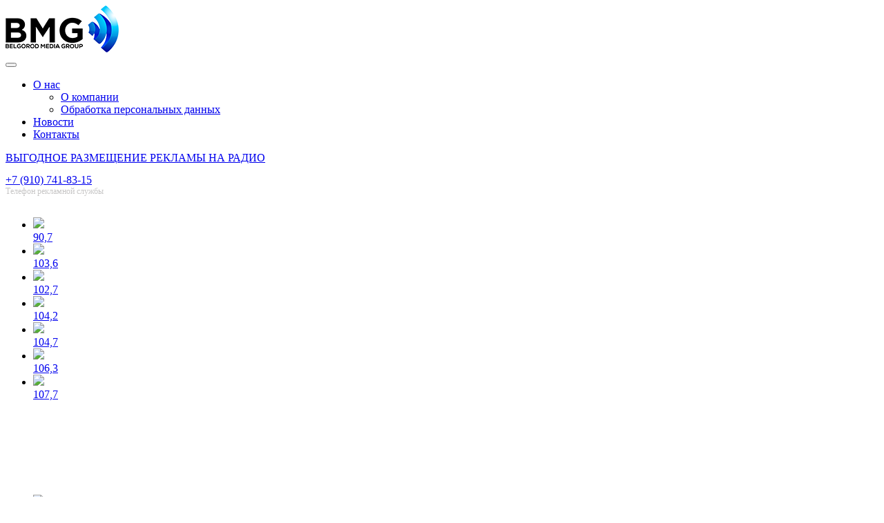

--- FILE ---
content_type: text/html; charset=UTF-8
request_url: https://belgorod.fm/news/retro-fm/?PAGEN_1=4
body_size: 8447
content:
<!DOCTYPE html>
<html>

<head>
	<meta charset="utf-8">
	<meta http-equiv="X-UA-Compatible" content="IE=edge">
	<meta name="viewport" content="width=device-width, maximum-scale=1.0">
	<meta name="yandex-verification" content="1855f34c3682d2fb" />
	<meta name="description" content="Реклама на радио в Белгороде. Радиореклама Белгород.">
	<meta property="og:description" content="Реклама на радио в Белгороде. Радиореклама Белгород. Белгород точка фм. Выгодное размещение рекламы на радио в Белгороде. Радиостанции Белгорода и Белгородской области.">
	
	<link rel="icon" href="/favicon.png" type="image/png">
	<link rel="stylesheet" type="text/css" href="/local/templates/main/css/photobox.css">
	<title>Новости Ретро FM - Белгородская Медиа Группа</title>

	<script src="https://ajax.googleapis.com/ajax/libs/jquery/1.11.3/jquery.min.js"></script>
	<script>
		window.jQuery || document.write('<script src="/local/templates/main/js/jquery-1.11.3.min.js"><\/script>')
	</script>
	<script type="text/javascript" src="//cdnjs.cloudflare.com/ajax/libs/photobox/1.9.9/photobox/jquery.photobox.min.js"></script>
	<meta http-equiv="Content-Type" content="text/html; charset=UTF-8" />
<meta name="robots" content="index, follow" />
<link href="https://fonts.googleapis.com/css?family=Roboto:700italic,700,400italic,400&subset=latin,cyrillic" type="text/css"  rel="stylesheet" />
<link href="https://fonts.googleapis.com/css?family=Roboto+Condensed:400,300,700&subset=latin,cyrillic" type="text/css"  rel="stylesheet" />
<link href="/bitrix/cache/css/s1/main/page_2ed27672a558ac12be211b8123347993/page_2ed27672a558ac12be211b8123347993_v1.css?1753950955987" type="text/css"  rel="stylesheet" />
<link href="/bitrix/cache/css/s1/main/template_3d61e679e62e58466958fabdd4fc3a4d/template_3d61e679e62e58466958fabdd4fc3a4d_v1.css?1753945434414280" type="text/css"  data-template-style="true" rel="stylesheet" />
<script  src="/bitrix/cache/js/s1/main/template_ec2a76c9882a21e0a3aa06d5969bed08/template_ec2a76c9882a21e0a3aa06d5969bed08_v1.js?1753945434314187"></script>

	<!--[if lt IE 9]>
        <script src="https://oss.maxcdn.com/libs/html5shiv/3.7.0/html5shiv.js"></script>
        <script src="https://oss.maxcdn.com/libs/respond.js/1.3.0/respond.min.js"></script>
    <![endif]-->
	<meta name="mailru-domain" content="I7HRwUR5OsCuQK4f" />
</head>

<body>
	
		<!--------------- Zabbix control CSN ------------------------>
<!-------Zabbix control CSN (belgorod.fm)------------>



	<div class="wrapper">
		<header>
			<div class="container first_head_part">
				<div class="row divider row-nm">
					<div class="col-lg-2 col-md-2 col-xs-12 col-sm-12 head_logo">
						<!-- логотип -->
						<a href="/">
							<img src="/local/templates/main/img/logo.png" alt="">						</a>
					</div>
					<nav class="col-lg-8 col-md-7 col-xs-12 col-sm-12 head_menu">
						<!-- главное меню -->
						<div class="navbar-header">
							<button type="button" data-toggle="collapse" data-target="#navbar-collapse-1" class="nav-tog navbar-toggle">
								<span class="icon-bar"></span>
								<span class="icon-bar"></span>
								<span class="icon-bar"></span>
							</button>
						</div>
						<div id="navbar-collapse-1" class="navbar-collapse collapse">
							
<ul id="horizontal-multilevel-menu">


	
	
					<li><a href="/company/" class="root-item">О нас</a>
				<ul>
		
	
	

	
	
		
							<li><a href="/company/index.php">О компании</a></li>
			
		
	
	

	
	
		
							<li><a href="/company/agreement.php">Обработка персональных данных</a></li>
			
		
	
	

			</ul></li>	
	
		
							<li><a href="/news/" class="root-item-selected">Новости</a></li>
			
		
	
	

	
	
		
							<li><a href="/contacts/" class="root-item">Контакты</a></li>
			
		
	
	


</ul>
<div class="menu-clear-left"></div>
						</div>
						<div class="action_page_btn">
							<a href="/action31.php">ВЫГОДНОЕ РАЗМЕЩЕНИЕ РЕКЛАМЫ НА РАДИО</a>
						</div>
						<!-- <div class="action_page_btn">
						<a href="/contract.php">ДЛИТЕЛЬНЫЙ КОНТРАКТ</a>
					</div> -->
					</nav>
					<div class="col-lg-2 col-md-3 col-xs-12 col-sm-12 phone-num">
						<!-- телефон рекламной службы -->
						<div class="phone-container">
        <div class="text_block">
        <a href="tel:+79107418315" class="contact-phone">+7&nbsp;(910)&nbsp;741-83-15</a>
        <span>Телефон рекламной службы</span>
    </div>
</div>
<style>
    .phone-container {
        display: inline-flex !important;
        justify-content: flex-start;
        gap: 0 15px;
        margin: 0 !important;
        padding: 14px 0;
    }

    .phone-container .telegram-image-link {
        flex: 35px;
        max-width: 35px;
        width: 100%;
    }

    .phone-container .text_block {
        flex: 100%;
        max-width: 100%;
        width: 100%;
        margin: 0 !important;
        text-align: left;
    }

    .phone-container .text_block>* {
        display: block;
        white-space: nowrap;
    }

    .phone-container .text_block span {
        font-size: 12px;
        font-weight: normal;
        color: #C7C6C6;    
    }

    .phone-container .telegram-image-link+.text_block {
        flex: calc(100% - 50px);
        max-width: calc(100% - 50px);
        width: 100%;
    }

    .phone-container .telegram-image-link svg {
        transition: all .3s;
    } 

    .phone-container .telegram-image-link:hover svg {
        transform: scale(1.1);
        filter: brightness(1.1);
    }
</style>					</div>
									</div>

			</div>

			<!-- скрипт липкой шапки -->
			<script>
				$(window).scroll(function() {
					if ($(this).scrollTop() > 1) {
						$('header').addClass("sticky_first");
					} else {
						$('header').removeClass("sticky_first");
					}
					if ($(this).scrollTop() > 1) {
						$('.last_head_part').addClass("sticky");
					} else {
						$('.last_head_part').removeClass("sticky");
					}
					if ($(this).scrollTop() > 1) {
						$('.last_head_part_static').addClass("margin_top");
					} else {
						$('.last_head_part_static').removeClass("margin_top");
					}
					if ($(this).scrollTop() > 1) {
						$('.radio_station').addClass("bounceInLeft").removeClass("fadeIn");
					} else {
						$('.radio_station').removeClass("bounceInLeft").addClass("fadeIn");
					}
					if ($(this).scrollTop() > 1) {
						$('.content').addClass("pad_left");
					} else {
						$('.content').removeClass("pad_left");
					}
					if ($(this).scrollTop() > 1) {
						$('#main-content').addClass("pad_left");
					} else {
						$('#main-content').removeClass("pad_left");
					}
				});
			</script>
		</header>

		<div class="last_head_part_static">
			<div class="container">
				<div class="radio_station_static">
					        <div class="row">
            <div class="col-xs-12 col-md-12 col-lg-12">
	
<div>
	<ul id="radio-logos">
									<li id="bx_4145281613_133" >
					<a href="/kp-radio/">
						<img
							class="grayscale grayscale-fade"
							src="/upload/uf/266/КомПравда.jpg"
							/>
													<div class="freq-label">
								90,7							</div>
											</a>
				</li>
											<li id="bx_4145281613_222" >
					<a href="/hit_fm/">
						<img
							class="grayscale grayscale-fade"
							src="/upload/uf/ff1/oitvma5a8xad6akdsj7aqb1if4ztnbcs/Логотипы ХИТ Белгород-24.png"
							/>
													<div class="freq-label">
								103,6							</div>
											</a>
				</li>
											<li id="bx_4145281613_234" >
					<a href="/radio-vanya/">
						<img
							class="grayscale grayscale-fade"
							src="/upload/uf/9b2/tqkogwjg03gf6gzdbgivobck83kge91q/vanya.jpg"
							/>
													<div class="freq-label">
								102,7							</div>
											</a>
				</li>
											<li id="bx_4145281613_12" >
					<a href="/nrj/">
						<img
							class="grayscale grayscale-fade"
							src="/upload/uf/420/nrj.png"
							/>
													<div class="freq-label">
								104,2							</div>
											</a>
				</li>
											<li id="bx_4145281613_13" >
					<a href="/comedy-radio/">
						<img
							class="grayscale grayscale-fade"
							src="/upload/uf/383/HumorFM.png"
							/>
													<div class="freq-label">
								104,7							</div>
											</a>
				</li>
											<li id="bx_4145281613_243" >
					<a href="/monte-carlo/">
						<img
							class="grayscale grayscale-fade"
							src="/upload/uf/fd7/gqv5eenjm1unwime2o4tmhw1a8c5u1uc/МК (1).png"
							/>
													<div class="freq-label">
								106,3							</div>
											</a>
				</li>
											<li id="bx_4145281613_15" >
					<a href="/auto-radio/">
						<img
							class="grayscale grayscale-fade"
							src="/upload/uf/8ab/autoradio.png"
							/>
													<div class="freq-label">
								107,7							</div>
											</a>
				</li>
							

	</ul>
</div>            </div>
        </div>
    				</div>
			</div>
		</div>
		<div id="aside1" class="last_head_part">
			<div class="container">
				<div class="hide_pic animated fadeIn">
					<img src="/local/templates/main/img/radio_st.png">
				</div>
				<div class="radio_station animated">
					        <div class="row">
            <div class="col-xs-12 col-md-12 col-lg-12">
	
<div>
	<ul id="radio-logos">
									<li id="bx_2148846299_133" >
					<a href="/kp-radio/">
						<img
							class="grayscale grayscale-fade"
							src="/upload/uf/266/КомПравда.jpg"
							/>
													<div class="freq-label">
								90,7							</div>
											</a>
				</li>
											<li id="bx_2148846299_222" >
					<a href="/hit_fm/">
						<img
							class="grayscale grayscale-fade"
							src="/upload/uf/ff1/oitvma5a8xad6akdsj7aqb1if4ztnbcs/Логотипы ХИТ Белгород-24.png"
							/>
													<div class="freq-label">
								103,6							</div>
											</a>
				</li>
											<li id="bx_2148846299_234" >
					<a href="/radio-vanya/">
						<img
							class="grayscale grayscale-fade"
							src="/upload/uf/9b2/tqkogwjg03gf6gzdbgivobck83kge91q/vanya.jpg"
							/>
													<div class="freq-label">
								102,7							</div>
											</a>
				</li>
											<li id="bx_2148846299_12" >
					<a href="/nrj/">
						<img
							class="grayscale grayscale-fade"
							src="/upload/uf/420/nrj.png"
							/>
													<div class="freq-label">
								104,2							</div>
											</a>
				</li>
											<li id="bx_2148846299_13" >
					<a href="/comedy-radio/">
						<img
							class="grayscale grayscale-fade"
							src="/upload/uf/383/HumorFM.png"
							/>
													<div class="freq-label">
								104,7							</div>
											</a>
				</li>
											<li id="bx_2148846299_243" >
					<a href="/monte-carlo/">
						<img
							class="grayscale grayscale-fade"
							src="/upload/uf/fd7/gqv5eenjm1unwime2o4tmhw1a8c5u1uc/МК (1).png"
							/>
													<div class="freq-label">
								106,3							</div>
											</a>
				</li>
											<li id="bx_2148846299_15" >
					<a href="/auto-radio/">
						<img
							class="grayscale grayscale-fade"
							src="/upload/uf/8ab/autoradio.png"
							/>
													<div class="freq-label">
								107,7							</div>
											</a>
				</li>
							

	</ul>
</div>            </div>
        </div>
    				</div>
			</div>
		</div>

		<div class="container breadcrumbs_block">
			<div class="row divider row-nm"><div class="col-xs-12 no-padding"><ul class="breadcrumbs"><li><a href="/" title="Главная" itemprop="url">Главная</a></li><li>Ретро FM</li></ul></div></div>		</div>

				
		<div  class="container content">
							<div class="row row-nm">
					<h1>Новости Ретро FM</h1>						<a href="#select-section-popup" class="button blue choose-radio popup-fancy">выбрать радиостанцию</a>
	<!-- popup фильтра по радиостанции -->
	<div id="select-section-popup" class="form-container wrapper-style-form popup-hide clear-box" style="margin: 0 !important;">
		<div class="popup-header"><h2 class="big-title">Выбрать радиостанцию</h2> </div>
		<div class="pop-up-content">
			<div class="popup-info"></div>
			<div class="popup-form">
				
	<div class="wrapper-station-filter">
		<div class="row">
			                				<div class="col-xs-12 col-sm-4 block-station-filter">
					<a href="/news/kp-radio/">
						<div class="wrapper-station-icon" id="kp-radio">
							<div>
								<img class="station-icon" src="/upload/iblock/8f6/logo.jpg">
							</div>
						</div>
											</a>
				</div>
			                				<div class="col-xs-12 col-sm-4 block-station-filter">
					<a href="/news/hit_fm/">
						<div class="wrapper-station-icon" id="hit_fm">
							<div>
								<img class="station-icon" src="/upload/iblock/618/pqckxq224r939phf5zvxfjdm8rb4g818/Логотипы ХИТ Белгород-24.png">
							</div>
						</div>
											</a>
				</div>
			                				<div class="col-xs-12 col-sm-4 block-station-filter">
					<a href="/news/radio-vanya/">
						<div class="wrapper-station-icon" id="radio-vanya">
							<div>
								<img class="station-icon" src="/upload/iblock/984/fkurxjsm6w6ctn21fmm1upcgztigkzb1/vanya.png">
							</div>
						</div>
											</a>
				</div>
			                				<div class="col-xs-12 col-sm-4 block-station-filter">
					<a href="/news/nrj/">
						<div class="wrapper-station-icon" id="nrj">
							<div>
								<img class="station-icon" src="/upload/iblock/a56/NRJ2016.jpg">
							</div>
						</div>
											</a>
				</div>
			                				<div class="col-xs-12 col-sm-4 block-station-filter">
					<a href="/news/comedy-radio/">
						<div class="wrapper-station-icon" id="comedy-radio">
							<div>
								<img class="station-icon" src="/upload/iblock/d07/yu_logo_85.png">
							</div>
						</div>
											</a>
				</div>
			                				<div class="col-xs-12 col-sm-4 block-station-filter">
					<a href="/news/monte-carlo/">
						<div class="wrapper-station-icon" id="monte-carlo">
							<div>
								<img class="station-icon" src="/upload/iblock/fc6/s6ptwtdtkc9669wk37k1vwhsm9a5fwkw/МК (1).png">
							</div>
						</div>
											</a>
				</div>
			                				<div class="col-xs-12 col-sm-4 block-station-filter">
					<a href="/news/auto-radio/">
						<div class="wrapper-station-icon" id="auto-radio">
							<div>
								<img class="station-icon" src="/upload/iblock/aec/LOGO_AVTORADIO-85X85.png">
							</div>
						</div>
											</a>
				</div>
			                				<div class="col-xs-12 col-sm-4 block-station-filter">
					<a href="/news/studio-21/">
						<div class="wrapper-station-icon" id="">
							<div>
								<img class="station-icon" src="">
							</div>
						</div>
											</a>
				</div>
			                				<div class="col-xs-12 col-sm-4 block-station-filter">
					<a href="/news/radio-7/">
						<div class="wrapper-station-icon" id="">
							<div>
								<img class="station-icon" src="">
							</div>
						</div>
											</a>
				</div>
			                				<div class="col-xs-12 col-sm-4 block-station-filter">
					<a href="/news/kalina-krasnaya/">
						<div class="wrapper-station-icon" id="">
							<div>
								<img class="station-icon" src="">
							</div>
						</div>
											</a>
				</div>
			                				<div class="col-xs-12 col-sm-4 block-station-filter">
					<a href="/news/retro-fm/">
						<div class="wrapper-station-icon" id="">
							<div>
								<img class="station-icon" src="">
							</div>
						</div>
											</a>
				</div>
			                				<div class="col-xs-12 col-sm-4 block-station-filter">
					<a href="/news/bmg/">
						<div class="wrapper-station-icon" id="bmg">
							<div>
								<img class="station-icon" src="/upload/iblock/4df/belfm.png">
							</div>
						</div>
											</a>
				</div>
					</div>
					<div class="wrapper-list-all-element">
				<a class="list-all-element" href="/news/">Все <span>Новости</span></a>
			</div>
			</div>
			</div>
		</div>
	</div>
	<!--end popup-->
				</div>
			

<div class="row">
	<div class="col-md-12">
	




<div class="">
 <div class="news_row_flex">
	
			<article class="col-md-3 col-xs-12 ri-news-item height_news" id="bx_3218110189_888">
					<div class="news-head">
				<div class="date">12.12.2016</div>
				<div class="stripe"><span>&nbsp;</span></div>
			</div>
				<div class="divider">
							<a href="/news/retro-fm/13-ya-zarplata-ot-retro-fm/">
					<img
						class="news-img"
						src="/upload/iblock/1a5/rf_16_262.jpg"
						alt="«13-Я ЗАРПЛАТА» ОТ РЕТРО FM"
						title="«13-Я ЗАРПЛАТА» ОТ РЕТРО FM"
						/>
				</a>
								<h2><a class="merch-name" href="/news/retro-fm/13-ya-zarplata-ot-retro-fm/">«13-Я ЗАРПЛАТА» ОТ РЕТРО FM</a></h2>
					<div class="news-text">
								<p>На Ретро FM стартовала популярная новогодняя суперигра «13-я зарплата». Как всегда накануне Нового года, каждый день, с утра и до вечера, Ретро FM будет разыгрывать денежные призы. И на этот раз макси...</p>
							</div>
		</div>

							</article>
			<article class="col-md-3 col-xs-12 ri-news-item height_news" id="bx_3218110189_814">
					<div class="news-head">
				<div class="date">21.11.2016</div>
				<div class="stripe"><span>&nbsp;</span></div>
			</div>
				<div class="divider">
							<a href="/news/retro-fm/zimnie-igry-chto-gde-kogda-/">
					<img
						class="news-img"
						src="/upload/iblock/779/rf_cgk_262.jpg"
						alt="ЗИМНИЕ ИГРЫ «ЧТО? ГДЕ? КОГДА?»"
						title="ЗИМНИЕ ИГРЫ «ЧТО? ГДЕ? КОГДА?»"
						/>
				</a>
								<h2><a class="merch-name" href="/news/retro-fm/zimnie-igry-chto-gde-kogda-/">ЗИМНИЕ ИГРЫ «ЧТО? ГДЕ? КОГДА?»</a></h2>
					<div class="news-text">
								<p>На Ретро FM стартовал зимний сезон игр радиоклуба «Что? Где? Когда?». Стать участником и капитаном радиоклуба знатоков может любой желающий - для этого слушайте «Первую Смену» и звоните в эфир по сигн...</p>
							</div>
		</div>

							</article>
			<article class="col-md-3 col-xs-12 ri-news-item height_news" id="bx_3218110189_810">
					<div class="news-head">
				<div class="date">11.11.2016</div>
				<div class="stripe"><span>&nbsp;</span></div>
			</div>
				<div class="divider">
							<a href="/news/retro-fm/na-retro-fm-prishli-dorogie-gosti-/">
					<img
						class="news-img"
						src="/upload/iblock/edc/rf_dg_262.jpg"
						alt="НА РЕТРО FM ПРИШЛИ «ДОРОГИЕ ГОСТИ»!"
						title="НА РЕТРО FM ПРИШЛИ «ДОРОГИЕ ГОСТИ»!"
						/>
				</a>
								<h2><a class="merch-name" href="/news/retro-fm/na-retro-fm-prishli-dorogie-gosti-/">НА РЕТРО FM ПРИШЛИ «ДОРОГИЕ ГОСТИ»!</a></h2>
					<div class="news-text">
								<p>Получить денежный приз, да ещё и от звезды? Такое возможно только на Ретро FM – в новом шоу «ДОРОГИЕ ГОСТИ», премьера которого состоялась в праздничные ноябрьские выходные. </p>
							</div>
		</div>

							</article>
			<article class="col-md-3 col-xs-12 ri-news-item height_news" id="bx_3218110189_799">
					<div class="news-head">
				<div class="date">26.09.2016</div>
				<div class="stripe"><span>&nbsp;</span></div>
			</div>
				<div class="divider">
							<a href="/news/retro-fm/chto-gde-kogda-novyy-sezon2/">
					<img
						class="news-img"
						src="/upload/iblock/4b8/rf_cgk_262.jpg"
						alt="«ЧТО? ГДЕ? КОГДА?» - НОВЫЙ СЕЗОН"
						title="«ЧТО? ГДЕ? КОГДА?» - НОВЫЙ СЕЗОН"
						/>
				</a>
								<h2><a class="merch-name" href="/news/retro-fm/chto-gde-kogda-novyy-sezon2/">«ЧТО? ГДЕ? КОГДА?» - НОВЫЙ СЕЗОН</a></h2>
					<div class="news-text">
								<p>На Ретро FM начались осенние игры радиоклуба «Что? Где? Когда?». Стать участником и капитаном радиоклуба знатоков может любой желающий - для этого слушайте «Первую Смену» и звоните в эфир по сигналу в...</p>
							</div>
		</div>

							</article>
			<article class="col-md-3 col-xs-12 ri-news-item height_news" id="bx_3218110189_763">
					<div class="news-head">
				<div class="date">23.08.2016</div>
				<div class="stripe"><span>&nbsp;</span></div>
			</div>
				<div class="divider">
							<a href="/news/retro-fm/retro-fm-predstavlyaet-subbotnik-2016/">
					<img
						class="news-img"
						src="/upload/iblock/de1/rf_gu_262.jpg"
						alt="Ретро FM представляет: Субботник 2016"
						title="Ретро FM представляет: Субботник 2016"
						/>
				</a>
								<h2><a class="merch-name" href="/news/retro-fm/retro-fm-predstavlyaet-subbotnik-2016/">Ретро FM представляет: Субботник 2016</a></h2>
					<div class="news-text">
								<p>Общероссийское экологическое общественное движение «Зеленая Россия» объявляет о старте подготовки к проведению ставшего уже традиционным Всероссийского экологического субботника «Зеленая Россия»! В эт...</p>
							</div>
		</div>

							</article>
			<article class="col-md-3 col-xs-12 ri-news-item height_news" id="bx_3218110189_760">
					<div class="news-head">
				<div class="date">18.08.2016</div>
				<div class="stripe"><span>&nbsp;</span></div>
			</div>
				<div class="divider">
							<a href="/news/retro-fm/legendy-retro-fm-iz-sochi-v-efire/">
					<img
						class="news-img"
						src="/upload/iblock/809/rf_leg_262.jpg"
						alt="Легенды Ретро FM из Сочи в эфире!"
						title="Легенды Ретро FM из Сочи в эфире!"
						/>
				</a>
								<h2><a class="merch-name" href="/news/retro-fm/legendy-retro-fm-iz-sochi-v-efire/">Легенды Ретро FM из Сочи в эфире!</a></h2>
					<div class="news-text">
								<p>19 августа в олимпийской столице России впервые состоится Международный музыкальный фестиваль &quot;Легенды Ретро FM&quot;! В этот день во Дворце спорта &quot;Большой&quot; соберутся суперзвезды сразу...</p>
							</div>
		</div>

							</article>
			<article class="col-md-3 col-xs-12 ri-news-item height_news" id="bx_3218110189_698">
					<div class="news-head">
				<div class="date">25.07.2016</div>
				<div class="stripe"><span>&nbsp;</span></div>
			</div>
				<div class="divider">
							<a href="/news/retro-fm/letnyaya-smena-na-retro-fm/">
					<img
						class="news-img"
						src="/upload/iblock/db0/rf_ls_262.jpg"
						alt="«ЛЕТНЯЯ СМЕНА» НА РЕТРО FM"
						title="«ЛЕТНЯЯ СМЕНА» НА РЕТРО FM"
						/>
				</a>
								<h2><a class="merch-name" href="/news/retro-fm/letnyaya-smena-na-retro-fm/">«ЛЕТНЯЯ СМЕНА» НА РЕТРО FM</a></h2>
					<div class="news-text">
								<p>Просыпайтесь всё лето с отличным настроением под музыку Ретро FM!</p>
							</div>
		</div>

							</article>
			<article class="col-md-3 col-xs-12 ri-news-item height_news" id="bx_3218110189_691">
					<div class="news-head">
				<div class="date">12.07.2016</div>
				<div class="stripe"><span>&nbsp;</span></div>
			</div>
				<div class="divider">
							<a href="/news/retro-fm/semeynaya-rybalka-s-retro-fm2/">
					<img
						class="news-img"
						src="/upload/iblock/9d1/rf_r_262.png"
						alt="Семейная рыбалка с Ретро FM!"
						title="Семейная рыбалка с Ретро FM!"
						/>
				</a>
								<h2><a class="merch-name" href="/news/retro-fm/semeynaya-rybalka-s-retro-fm2/">Семейная рыбалка с Ретро FM!</a></h2>
					<div class="news-text">
								<p>8 июля мы традиционно отмечаем&nbsp;&nbsp;День семьи, любви и верности. По этому случаю слушатели Ретро FM со своими семьями посвятили субботний день 9 июля приятному отдыху на свежем воздухе, в сельс...</p>
							</div>
		</div>

							</article>
			<article class="col-md-3 col-xs-12 ri-news-item height_news" id="bx_3218110189_618">
					<div class="news-head">
				<div class="date">01.07.2016</div>
				<div class="stripe"><span>&nbsp;</span></div>
			</div>
				<div class="divider">
							<a href="/news/retro-fm/semeynaya-rybalka-s-retro-fm/">
					<img
						class="news-img"
						src="/upload/iblock/27e/rf_r_262.png"
						alt="Семейная рыбалка с Ретро FM!"
						title="Семейная рыбалка с Ретро FM!"
						/>
				</a>
								<h2><a class="merch-name" href="/news/retro-fm/semeynaya-rybalka-s-retro-fm/">Семейная рыбалка с Ретро FM!</a></h2>
					<div class="news-text">
								<p>8 июля мы традиционно отмечаем&nbsp;&nbsp;День семьи, любви и верности. По этому случаю&nbsp;&nbsp;Ретро FM приглашает своих слушателей на Семейную рыбалку 9 июля! Читайте подробности и присоединяйтес...</p>
							</div>
		</div>

							</article>
			<article class="col-md-3 col-xs-12 ri-news-item height_news" id="bx_3218110189_590">
					<div class="news-head">
				<div class="date">14.06.2016</div>
				<div class="stripe"><span>&nbsp;</span></div>
			</div>
				<div class="divider">
							<a href="/news/retro-fm/sportprognoz-na-retro-fm/">
					<img
						class="news-img"
						src="/upload/iblock/827/rf_fut_262.png"
						alt="«СПОРТПРОГНОЗ» НА РЕТРО FM"
						title="«СПОРТПРОГНОЗ» НА РЕТРО FM"
						/>
				</a>
								<h2><a class="merch-name" href="/news/retro-fm/sportprognoz-na-retro-fm/">«СПОРТПРОГНОЗ» НА РЕТРО FM</a></h2>
					<div class="news-text">
								<p>Следите за Чемпионатом Европы по футболу и выигрывайте спортивные подарки от Ретро FM!</p>
							</div>
		</div>

							</article>
			<article class="col-md-3 col-xs-12 ri-news-item height_news" id="bx_3218110189_570">
					<div class="news-head">
				<div class="date">07.06.2016</div>
				<div class="stripe"><span>&nbsp;</span></div>
			</div>
				<div class="divider">
							<a href="/news/retro-fm/legendy-retro-fm-2015-na-pervom/">
					<img
						class="news-img"
						src="/upload/iblock/291/rf_1ch_262.jpg"
						alt="ЛЕГЕНДЫ РЕТРО FM-2015 НА ПЕРВОМ!"
						title="ЛЕГЕНДЫ РЕТРО FM-2015 НА ПЕРВОМ!"
						/>
				</a>
								<h2><a class="merch-name" href="/news/retro-fm/legendy-retro-fm-2015-na-pervom/">ЛЕГЕНДЫ РЕТРО FM-2015 НА ПЕРВОМ!</a></h2>
					<div class="news-text">
								<p>10 июня, накануне праздничных выходных, на Первом канале состоится долгожданная премьера телеверсии Международного музыкального фестиваля «Легенды Ретро FM-2015»! Зрители увидят потрясающее шоу, собра...</p>
							</div>
		</div>

							</article>
			<article class="col-md-3 col-xs-12 ri-news-item height_news" id="bx_3218110189_550">
					<div class="news-head">
				<div class="date">16.05.2016</div>
				<div class="stripe"><span>&nbsp;</span></div>
			</div>
				<div class="divider">
							<a href="/news/retro-fm/pravo-na-otdykh-ot-retro-fm/">
					<img
						class="news-img"
						src="/upload/iblock/98c/rf_pravo_262.jpg"
						alt="«Право на отдых» от Ретро FM"
						title="«Право на отдых» от Ретро FM"
						/>
				</a>
								<h2><a class="merch-name" href="/news/retro-fm/pravo-na-otdykh-ot-retro-fm/">«Право на отдых» от Ретро FM</a></h2>
					<div class="news-text">
								<p>Выиграйте семейную поездку на солнечный итальянский остров Сардиния!</p>
							</div>
		</div>

							</article>
	
			<div class="row center">
	<ul class="pagination blue">
								<li><a class="modern-page-previous arrow-left"
						   href="/news/retro-fm/?PAGEN_1=3"><span></span></a></li>
										<li><a href="/news/retro-fm/"
					   class="modern-page-first">1</a></li>
									<li><a href="/news/retro-fm/?PAGEN_1=2" class="">2</a></li>
									<li><a href="/news/retro-fm/?PAGEN_1=3" class="">3</a></li>
									<li><span
						class="modern-page-current">4</span></li>
									<li><a href="/news/retro-fm/?PAGEN_1=5" class="">5</a></li>
								<li><a class="modern-page-next arrow-right"
				   href="/news/retro-fm/?PAGEN_1=5"><span></span></a></li>
				</ul>
</div>	  </div>
</div>

<!-- фильтр по радиостанции -->
	</div>
</div>


</div>
<div class="main"></div>
</div>
<footer class="bg-light-blue">
    <div class="container pad_left">
        <div class="row divider white row-nm">
            <!-- главное меню -->
            <div class="wrapper-footer-nav">

                <script>
                    $(function(){
                        $('.wrapper-footer-nav .navbar-toggle').attr('data-target', '#navbar-collapse-2');
                        $('.wrapper-footer-nav .navbar-collapse').attr('id', 'navbar-collapse-2');
                    });
                </script>

                
<nav class="col-md-8 no-padding navbar yamm">
	<div class="navbar-header">
		<button type="button" data-toggle="collapse" data-target="#navbar-collapse-1" class="nav-tog navbar-toggle">
			<span class="icon-bar"></span>
			<span class="icon-bar"></span>
			<span class="icon-bar"></span>
		</button>
	</div>
	<div id="navbar-collapse-1" class="navbar-collapse collapse">
		<ul class="nav nav-head navbar-nav main-nav">
												<li><a href="/action31.php">Реклама на радио</a></li>
																<li><a href="/news/" class="active">Новости</a></li>
																<li><a href="/contacts/">Контакты</a></li>
									</ul>
	</div>
</nav>
            </div>
            <div class="col-md-3 ord-con no-padding">
                
<form action="/search/">

			<div class="search-holder">
			<input type="search" name="q" placeholder="Что ищем?">
				<button class="blue search-button" name="s" type="submit"><span></span></button>
		</div>
</form>            </div>
        </div>
        <div class="row">
            <div id="footer-text" class="col-md-6">
                <p>
	2017-2025 © Белгородская медиагруппа. Все права защищены.
</p>
<p>
	e-mail: <a href="mailto:sav@belgorod.fm">sav@belgorod.fm</a>
</p>            </div>

<div id="dev-info" class="col-md-3">
<!-- Yandex.Metrika informer -->
<a href="https://metrika.yandex.ru/stat/?id=42934074&amp;from=informer"
target="_blank" rel="nofollow"><img src="https://informer.yandex.ru/informer/42934074/3_0_FFFFFFFF_FFFFFFFF_0_uniques"
style="width:88px; height:31px; border:0;" alt="Яндекс.Метрика" title="Яндекс.Метрика: данные за сегодня (просмотры, визиты и уникальные посетители)" class="ym-advanced-informer" data-cid="42934074" data-lang="ru" /></a>
<!-- /Yandex.Metrika informer -->
</div>

            <div id="dev-info" class="col-md-3"><a href="http://www.csn.ru/" target="_blank" id="dev-signature">сайт разработан <img src="/local/templates/main/img/csn-soft.png" alt="CSN-софт"></a>


</div>
        </div>

		


    </div>
</footer>

<script>
    // для липкого футера
    var height = $('footer').outerHeight(true);
    $('footer').css('margin-top', '-' + height + 'px');
    $('.main').css('padding-bottom', height + 'px');
</script>



<!-- код сервиса www.incomtracker.ru (16.09.2016) 
<noindex><script async src='[data-uri]'></script></noindex>-->




<!-- Yandex.Metrika counter -->
<script type="text/javascript" >
    (function (d, w, c) {
        (w[c] = w[c] || []).push(function() {
            try {
                w.yaCounter42934074 = new Ya.Metrika({
                    id:42934074,
                    clickmap:true,
                    trackLinks:true,
                    accurateTrackBounce:true,
                    webvisor:true
                });
            } catch(e) { }
        });

        var n = d.getElementsByTagName("script")[0],
            s = d.createElement("script"),
            f = function () { n.parentNode.insertBefore(s, n); };
        s.type = "text/javascript";
        s.async = true;
        s.src = "https://mc.yandex.ru/metrika/watch.js";

        if (w.opera == "[object Opera]") {
            d.addEventListener("DOMContentLoaded", f, false);
        } else { f(); }
    })(document, window, "yandex_metrika_callbacks");
</script>
<noscript><div><img src="https://mc.yandex.ru/watch/42934074" style="position:absolute; left:-9999px;" alt="" /></div></noscript>
<!-- /Yandex.Metrika counter -->

	
<script type="text/javascript" src="/bitrix/js/ks/wowslider.js"></script>
<script type="text/javascript" src="/bitrix/js/ks/script.js"></script>
</body>
    </html>


